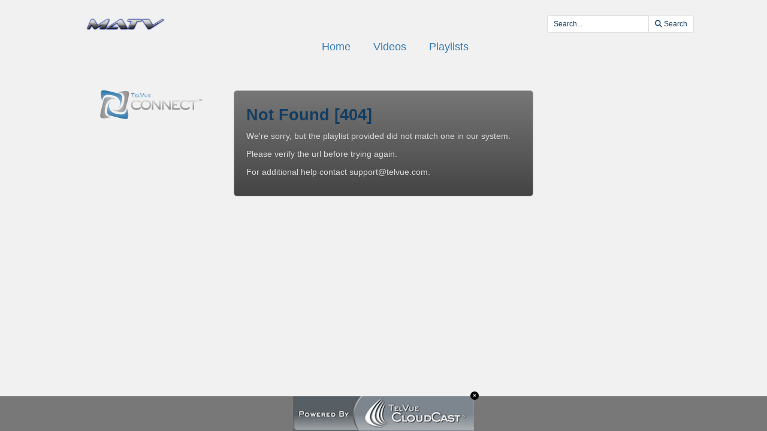

--- FILE ---
content_type: text/html; charset=utf-8
request_url: https://videoplayer.telvue.com/player/0l61qrd2cTIyQzYJ0oHNRYLt8lmyVn7U/playlists/6930/media/454371
body_size: 2959
content:
<!DOCTYPE html>
<html lang='en'>
<head>
<!-- Global site tag (gtag.js) - Google Analytics -->
<script async='' src='https://www.googletagmanager.com/gtag/js?id=G-KZ7GCQ9T4X'></script>
<script>
  window.dataLayer = window.dataLayer || [];
  function gtag(){dataLayer.push(arguments);}
  gtag('js', new Date());
  gtag('config', 'G-KZ7GCQ9T4X', { 'anonymize_ip': 'true', 'debug_mode': false });
  gtag('set', 'cookie_flags', 'SameSite=None;Secure');
</script>
<title></title>
<meta content='text/html; charset=utf-8'>
<link href='https://videoplayer.telvue.com/static-assets/apple-touch-icon-57x57-13304fbaec23e632f41169957db11dfe5aa87077cf10021cd67b7fb641ca8901.png' rel='apple-touch-icon' sizes='57x57'>
<link href='https://videoplayer.telvue.com/static-assets/apple-touch-icon-60x60-239e86987abe3002de6e02c77a8a5aba0a145375784d97af0e68aa943e16e769.png' rel='apple-touch-icon' sizes='60x60'>
<link href='https://videoplayer.telvue.com/static-assets/apple-touch-icon-72x72-8f6b9b848dc369a3eb37259b87467f43e401a59c2388e52f249dd5a062743a88.png' rel='apple-touch-icon' sizes='72x72'>
<link href='https://videoplayer.telvue.com/static-assets/apple-touch-icon-76x76-8035dde167f15a7452e683d008bed3c13efdb58e962780c7ef5d70961d2902c8.png' rel='apple-touch-icon' sizes='76x76'>
<link href='https://videoplayer.telvue.com/static-assets/apple-touch-icon-114x114-ca2b7f04e43cf8219d8815f33a8de6965070b26b7bd7d3ecc5cdec5b728216d4.png' rel='apple-touch-icon' sizes='114x114'>
<link href='https://videoplayer.telvue.com/static-assets/apple-touch-icon-120x120-35aa09712ace089d2a26014aea1af08b1431b82feadbae3cb505fadcc4da4a14.png' rel='apple-touch-icon' sizes='120x120'>
<link href='https://videoplayer.telvue.com/static-assets/apple-touch-icon-144x144-5ad38669b0077765b714386a0086fcff195b892f2733ea427c74c280ba22b35b.png' rel='apple-touch-icon' sizes='144x144'>
<link href='https://videoplayer.telvue.com/static-assets/apple-touch-icon-152x152-ea559804ffa1528b25a6dec5f9f4c5d34e02a69cb6ba0eaf2b18eee95bf602a6.png' rel='apple-touch-icon' sizes='152x152'>
<link href='https://videoplayer.telvue.com/static-assets/apple-touch-icon-180x180-d2a133be92a086930f521857949818fa51feb2ce4260bbab9bcaece75d54c0a3.png' rel='apple-touch-icon' sizes='180x180'>
<link href='https://videoplayer.telvue.com/static-assets/favicon-32x32-78e193d5607e2c314e73cdf480b7fd7bc289d6ea6a4ca76054e2683c74b9cb2a.png' rel='icon' sizes='32x32' type='image/png'>
<link href='https://videoplayer.telvue.com/static-assets/android-chrome-192x192-0ec1fd0aac9c3ab2c22a8103cd10e3eb865fa3d4fa14fad2295587be48fdcfb0.png' rel='icon' sizes='192x192' type='image/png'>
<link href='https://videoplayer.telvue.com/static-assets/favicon-96x96-c3b05cad76cbe29609579c606f73cbefbaaa591830fa0b3509a3f4fe5fda404c.png' rel='icon' sizes='96x96' type='image/png'>
<link href='https://videoplayer.telvue.com/static-assets/favicon-16x16-014f0c8e4e1e7a5b7569dd49ee8716f4f963b392cdcd9346c7b9294af2f4a57d.png' rel='icon' sizes='16x16' type='image/png'>
<link href='https://videoplayer.telvue.com/static-assets/safari-pinned-tab-963e75724b478a8210a51e509e6dfcef40000de689184fdcaf535c52873628e6.svg' rel='mask-icon'>
<meta content='width=device-width, initial-scale=1' name='viewport'>
<meta name="csrf-param" content="authenticity_token" />
<meta name="csrf-token" content="ClD7NWfYvr9kAvOURr40MIqYXQ12maPFl82XGdiQpbaAQ9SgSPeszLGTv5bYVfQnJ8Oy7cqzFIV4L_ho88heQg" />
<link href='/favicon.ico' rel='shortcut icon'>
<link rel="stylesheet" href="/static-assets/player/application-ac62866223f13651a4337631d6c173ac9bbf2d26e3e97927924d7d7de4ba9131.css" />
<link rel="stylesheet" href="/player/0l61qrd2cTIyQzYJ0oHNRYLt8lmyVn7U/cms_custom_styles.css" />
<script src="/static-assets/player/application-efea9d81f5f68bd65a38498e76472010138a7e784356ec5771296d630f3376e9.js"></script>
<script>
  jwplayer.key='ugfWP1BQnC+NudBnsDsZ9lt8nYE3rJD4Lj9UWw==';
</script>

</head>
<body class='playlists playlists-show_with_video'>
<p>
<a href='#main_content' id='skip_header'>skip to main content</a>
</p>
<div id='main'>
<div class='container-fluid player_container'>
<header>
<div class='row' id='search-row'>
<div class='col-xs-0 col-md-1'></div>
<div class='col-xs-12 col-md-10 nopad'>
<div class='col-xs-4 col-sm-3 col-md-2'>
<img id="org-logo" alt="Malden Access Television - Malden Access Television VOD Player - organization logo" src="/dynamicthumb/W1siZiIsImEwZjZjOWEwLTQ3MTYtMDEzMC0yNWRjLTUyNTQwMDQ3MTQ4ZS92b2RfcGxheWVycy9vcmctbG9nby0xNTU0Mzg0MzY5LnBuZyJdXQ?sha=45b3927bf568191b" />
</div>
<div class='col-xs-0 col-sm-2 col-md-3'></div>
<div class='text-right col-xs-8 col-sm-7' id='search_field_container'>
<form action='/player/0l61qrd2cTIyQzYJ0oHNRYLt8lmyVn7U/videos/search' aria-label='inline video search form' class='form-inline' method='get' name='inline-search-form'>
<div class='input-group input-group-sm'>
<input type="text" name="search" id="search" placeholder="Search..." class="form-control" aria-label="search videos" />
<span class='input-group-btn'>
<button class='btn btn-default' id='search_submit_btn' type='submit'>
<img style="width: 21px; display: none; margin: 0 auto;" id="spinner_loading_image" src="/static-assets/loading-ef853dd827d3038e752a80fa8add43fe7d2dcfba5a4c84f5e7125da97a297818.gif" />
<span id='normally_visible'>
<i class="fas fa-search" aria-hidden="true"></i>
<span class='hidden-xs hidden-sm' id='search-button-text'>Search</span>
</span>
</button>
</span>
</div>
</form>
</div>
</div>
<div class='col-xs-0 col-md-1'></div>
</div>
</header>
<script>
  Player.fullScreen = false;
  ActivityTracker.playerAccessKey = '0l61qrd2cTIyQzYJ0oHNRYLt8lmyVn7U';
  ActivityTracker.playerG4TrackingCode = '';
  ActivityTracker.globalPlayerTrackingCode = 'G-KZ7GCQ9T4X';
  ActivityTracker.organizationUuid = 'a0f6c9a0-4716-0130-25dc-52540047148e';
  ActivityTracker.anonymizeIp = 'true';
  ActivityTracker.mobileAppType = '';
</script>

<div class='row' id='main-row'>
<div class='col-xs-0 col-md-1'></div>
<div class='col-xs-12 col-md-10 nopad'>
<nav aria-label='primary' id='tab_container'>
<ul id='tabs'>
<li><a href="/player/0l61qrd2cTIyQzYJ0oHNRYLt8lmyVn7U/home">Home</a></li>
<li><a href="/player/0l61qrd2cTIyQzYJ0oHNRYLt8lmyVn7U/videos">Videos</a></li>
<li><a href="/player/0l61qrd2cTIyQzYJ0oHNRYLt8lmyVn7U/playlists">Playlists</a></li>
</ul>
</nav>
<main class='tab-pane active container' id='main_content' tabindex='-1'>
<link rel="stylesheet" href="/static-assets/player/application-ac62866223f13651a4337631d6c173ac9bbf2d26e3e97927924d7d7de4ba9131.css" />
<link rel="stylesheet" href="/static-assets/player/404-e39d3f23df050d86d703a491f5aaf2272264f4d02849790484a86c47ca6d6a14.css" />
<p class='logo-container'><img width="171" height="48" class="logo" title="TelVue Connect" alt="TelVue Connect" style="float: left;" src="/static-assets/logo_connect-5bcbe3c6f4061aa4850075d53e87ead4106c85ada0d190ae77aa2c8c2cb18562.png" /></p>
<div class='message'>
<h1>Not Found [404]</h1>
<p>We&#39;re sorry, but the playlist provided did not match one in our system.</p>
<p>Please verify the url before trying again.</p>
<p>For additional help contact support@telvue.com.</p>
</div>

</main>
</div>
</div>
<div id='ad_footer'>
<div class='banner-ad-container' data-displayduration='7' style='display: inline-block;'>
<a href='https://telvue.com/cloud-services/#cloudcast'>
<img src="/dynamicthumb/W1siZiIsImEwZjZjOWEwLTQ3MTYtMDEzMC0yNWRjLTUyNTQwMDQ3MTQ4ZS92b2RfYmFubmVyX2Fkcy9iYW5uZXItaW1hZ2UtMTU1NDU1NTY2MS5qcGciXV0?sha=fc8676569dab9d10" />
</a>
<i class="fa fa-times-circle" aria-hidden="true"></i>
</div>
<div class='banner-ad-container' data-displayduration='7' style='display: none;'>
<a href=''>
<img src="/dynamicthumb/W1siZiIsImEwZjZjOWEwLTQ3MTYtMDEzMC0yNWRjLTUyNTQwMDQ3MTQ4ZS92b2RfYmFubmVyX2Fkcy9iYW5uZXItaW1hZ2UtMTU1NDU1NTY4Ny5qcGciXV0?sha=e0a1d6dff55054da" />
</a>
<i class="fa fa-times-circle" aria-hidden="true"></i>
</div>
<div class='banner-ad-container' data-displayduration='7' style='display: none;'>
<a href=''>
<img src="/dynamicthumb/W1siZiIsImEwZjZjOWEwLTQ3MTYtMDEzMC0yNWRjLTUyNTQwMDQ3MTQ4ZS92b2RfYmFubmVyX2Fkcy9iYW5uZXItaW1hZ2UtMTU1NDU1NTcwMi5qcGciXV0?sha=7909e20c67b0723c" />
</a>
<i class="fa fa-times-circle" aria-hidden="true"></i>
</div>
</div>

</div>
</div>
</body>
</html>
